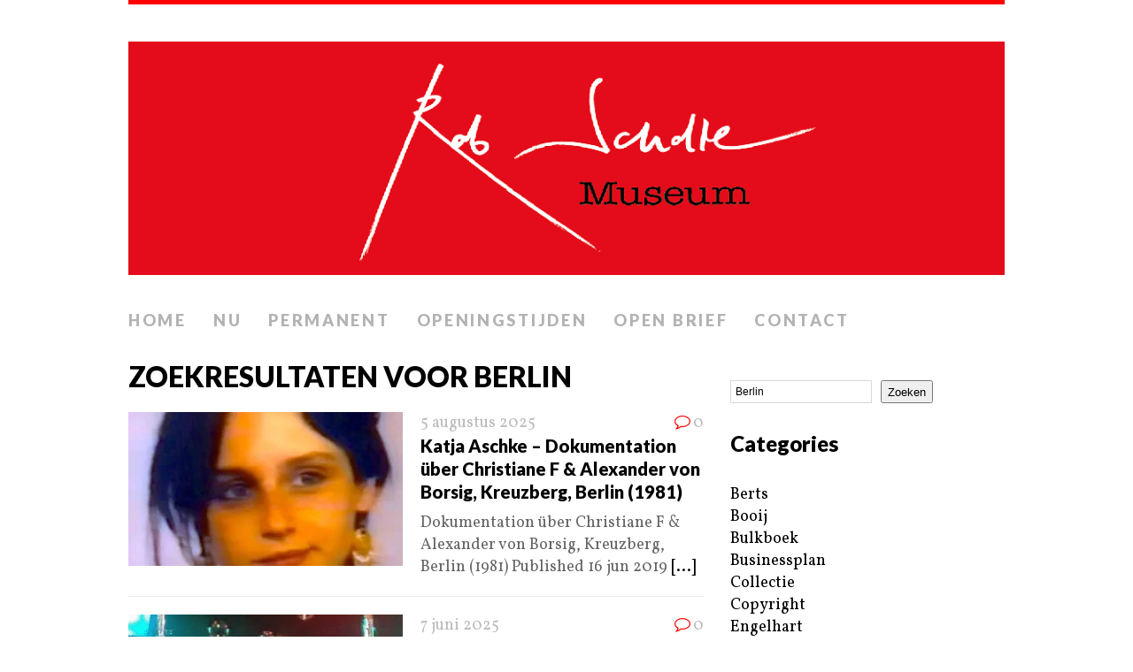

--- FILE ---
content_type: text/html; charset=UTF-8
request_url: https://robscholtemuseum.nl/?s=Berlin
body_size: 11871
content:
<!DOCTYPE html>
<html class="no-js" lang="nl-NL">
<head>
<meta charset="UTF-8">
<meta name="viewport" content="width=device-width, initial-scale=1.0">
<link rel="profile" href="http://gmpg.org/xfn/11" />
<link rel="pingback" href="https://robscholtemuseum.nl/xmlrpc.php" />
<title>Zoekresultaten voor &#8220;Berlin&#8221; &#8211; Rob Scholte Museum</title>
<meta name='robots' content='noindex, follow, max-image-preview:large' />
<link rel='dns-prefetch' href='//stats.wp.com' />
<link rel='dns-prefetch' href='//fonts.googleapis.com' />
<link rel='preconnect' href='//c0.wp.com' />
<link rel='preconnect' href='//i0.wp.com' />
<link rel="alternate" type="application/rss+xml" title="Rob Scholte Museum &raquo; feed" href="https://robscholtemuseum.nl/feed/" />
<link rel="alternate" type="application/rss+xml" title="Rob Scholte Museum &raquo; reacties feed" href="https://robscholtemuseum.nl/comments/feed/" />
<link rel="alternate" type="application/rss+xml" title="Rob Scholte Museum &raquo; zoekresultaten voor &#8220;Berlin&#8221; feed" href="https://robscholtemuseum.nl/search/Berlin/feed/rss2/" />
<style id='wp-img-auto-sizes-contain-inline-css' type='text/css'>
img:is([sizes=auto i],[sizes^="auto," i]){contain-intrinsic-size:3000px 1500px}
/*# sourceURL=wp-img-auto-sizes-contain-inline-css */
</style>
<style id='wp-emoji-styles-inline-css' type='text/css'>

	img.wp-smiley, img.emoji {
		display: inline !important;
		border: none !important;
		box-shadow: none !important;
		height: 1em !important;
		width: 1em !important;
		margin: 0 0.07em !important;
		vertical-align: -0.1em !important;
		background: none !important;
		padding: 0 !important;
	}
/*# sourceURL=wp-emoji-styles-inline-css */
</style>
<link rel='stylesheet' id='contact-form-7-css' href='https://robscholtemuseum.nl/wp-content/plugins/contact-form-7/includes/css/styles.css?ver=6.1.4' type='text/css' media='all' />
<link rel='stylesheet' id='mh-google-fonts-css' href='//fonts.googleapis.com/css?family=Lato:300italic,300,400italic,400,900|Vollkorn:400,400italic' type='text/css' media='all' />
<link rel='stylesheet' id='mh-font-awesome-css' href='https://robscholtemuseum.nl/wp-content/themes/mh-purity/includes/font-awesome.min.css' type='text/css' media='all' />
<link rel='stylesheet' id='mh-style-css' href='https://robscholtemuseum.nl/wp-content/themes/mh-purity/style.css?ver=1.5.4' type='text/css' media='all' />
<script type="text/javascript" src="https://c0.wp.com/c/6.9/wp-includes/js/jquery/jquery.min.js" id="jquery-core-js"></script>
<script type="text/javascript" src="https://c0.wp.com/c/6.9/wp-includes/js/jquery/jquery-migrate.min.js" id="jquery-migrate-js"></script>
<script type="text/javascript" src="https://robscholtemuseum.nl/wp-content/themes/mh-purity/js/scripts.js?ver=6.9" id="mh-scripts-js"></script>
<link rel="https://api.w.org/" href="https://robscholtemuseum.nl/wp-json/" /><link rel="EditURI" type="application/rsd+xml" title="RSD" href="https://robscholtemuseum.nl/xmlrpc.php?rsd" />
<meta name="generator" content="WordPress 6.9" />
	<style>img#wpstats{display:none}</style>
		<!--[if lt IE 9]>
<script src="https://robscholtemuseum.nl/wp-content/themes/mh-purity/js/css3-mediaqueries.js"></script>
<![endif]-->

<!-- Jetpack Open Graph Tags -->
<meta property="og:title" content="Zoekresultaten voor &#8220;Berlin&#8221; &#8211; Rob Scholte Museum" />
<meta property="og:site_name" content="Rob Scholte Museum" />
<meta property="og:image" content="https://s0.wp.com/i/blank.jpg" />
<meta property="og:image:width" content="200" />
<meta property="og:image:height" content="200" />
<meta property="og:image:alt" content="" />
<meta property="og:locale" content="nl_NL" />

<!-- End Jetpack Open Graph Tags -->
<style id='wp-block-categories-inline-css' type='text/css'>
.wp-block-categories{box-sizing:border-box}.wp-block-categories.alignleft{margin-right:2em}.wp-block-categories.alignright{margin-left:2em}.wp-block-categories.wp-block-categories-dropdown.aligncenter{text-align:center}.wp-block-categories .wp-block-categories__label{display:block;width:100%}
/*# sourceURL=https://c0.wp.com/c/6.9/wp-includes/blocks/categories/style.min.css */
</style>
<style id='wp-block-heading-inline-css' type='text/css'>
h1:where(.wp-block-heading).has-background,h2:where(.wp-block-heading).has-background,h3:where(.wp-block-heading).has-background,h4:where(.wp-block-heading).has-background,h5:where(.wp-block-heading).has-background,h6:where(.wp-block-heading).has-background{padding:1.25em 2.375em}h1.has-text-align-left[style*=writing-mode]:where([style*=vertical-lr]),h1.has-text-align-right[style*=writing-mode]:where([style*=vertical-rl]),h2.has-text-align-left[style*=writing-mode]:where([style*=vertical-lr]),h2.has-text-align-right[style*=writing-mode]:where([style*=vertical-rl]),h3.has-text-align-left[style*=writing-mode]:where([style*=vertical-lr]),h3.has-text-align-right[style*=writing-mode]:where([style*=vertical-rl]),h4.has-text-align-left[style*=writing-mode]:where([style*=vertical-lr]),h4.has-text-align-right[style*=writing-mode]:where([style*=vertical-rl]),h5.has-text-align-left[style*=writing-mode]:where([style*=vertical-lr]),h5.has-text-align-right[style*=writing-mode]:where([style*=vertical-rl]),h6.has-text-align-left[style*=writing-mode]:where([style*=vertical-lr]),h6.has-text-align-right[style*=writing-mode]:where([style*=vertical-rl]){rotate:180deg}
/*# sourceURL=https://c0.wp.com/c/6.9/wp-includes/blocks/heading/style.min.css */
</style>
<style id='wp-block-image-inline-css' type='text/css'>
.wp-block-image>a,.wp-block-image>figure>a{display:inline-block}.wp-block-image img{box-sizing:border-box;height:auto;max-width:100%;vertical-align:bottom}@media not (prefers-reduced-motion){.wp-block-image img.hide{visibility:hidden}.wp-block-image img.show{animation:show-content-image .4s}}.wp-block-image[style*=border-radius] img,.wp-block-image[style*=border-radius]>a{border-radius:inherit}.wp-block-image.has-custom-border img{box-sizing:border-box}.wp-block-image.aligncenter{text-align:center}.wp-block-image.alignfull>a,.wp-block-image.alignwide>a{width:100%}.wp-block-image.alignfull img,.wp-block-image.alignwide img{height:auto;width:100%}.wp-block-image .aligncenter,.wp-block-image .alignleft,.wp-block-image .alignright,.wp-block-image.aligncenter,.wp-block-image.alignleft,.wp-block-image.alignright{display:table}.wp-block-image .aligncenter>figcaption,.wp-block-image .alignleft>figcaption,.wp-block-image .alignright>figcaption,.wp-block-image.aligncenter>figcaption,.wp-block-image.alignleft>figcaption,.wp-block-image.alignright>figcaption{caption-side:bottom;display:table-caption}.wp-block-image .alignleft{float:left;margin:.5em 1em .5em 0}.wp-block-image .alignright{float:right;margin:.5em 0 .5em 1em}.wp-block-image .aligncenter{margin-left:auto;margin-right:auto}.wp-block-image :where(figcaption){margin-bottom:1em;margin-top:.5em}.wp-block-image.is-style-circle-mask img{border-radius:9999px}@supports ((-webkit-mask-image:none) or (mask-image:none)) or (-webkit-mask-image:none){.wp-block-image.is-style-circle-mask img{border-radius:0;-webkit-mask-image:url('data:image/svg+xml;utf8,<svg viewBox="0 0 100 100" xmlns="http://www.w3.org/2000/svg"><circle cx="50" cy="50" r="50"/></svg>');mask-image:url('data:image/svg+xml;utf8,<svg viewBox="0 0 100 100" xmlns="http://www.w3.org/2000/svg"><circle cx="50" cy="50" r="50"/></svg>');mask-mode:alpha;-webkit-mask-position:center;mask-position:center;-webkit-mask-repeat:no-repeat;mask-repeat:no-repeat;-webkit-mask-size:contain;mask-size:contain}}:root :where(.wp-block-image.is-style-rounded img,.wp-block-image .is-style-rounded img){border-radius:9999px}.wp-block-image figure{margin:0}.wp-lightbox-container{display:flex;flex-direction:column;position:relative}.wp-lightbox-container img{cursor:zoom-in}.wp-lightbox-container img:hover+button{opacity:1}.wp-lightbox-container button{align-items:center;backdrop-filter:blur(16px) saturate(180%);background-color:#5a5a5a40;border:none;border-radius:4px;cursor:zoom-in;display:flex;height:20px;justify-content:center;opacity:0;padding:0;position:absolute;right:16px;text-align:center;top:16px;width:20px;z-index:100}@media not (prefers-reduced-motion){.wp-lightbox-container button{transition:opacity .2s ease}}.wp-lightbox-container button:focus-visible{outline:3px auto #5a5a5a40;outline:3px auto -webkit-focus-ring-color;outline-offset:3px}.wp-lightbox-container button:hover{cursor:pointer;opacity:1}.wp-lightbox-container button:focus{opacity:1}.wp-lightbox-container button:focus,.wp-lightbox-container button:hover,.wp-lightbox-container button:not(:hover):not(:active):not(.has-background){background-color:#5a5a5a40;border:none}.wp-lightbox-overlay{box-sizing:border-box;cursor:zoom-out;height:100vh;left:0;overflow:hidden;position:fixed;top:0;visibility:hidden;width:100%;z-index:100000}.wp-lightbox-overlay .close-button{align-items:center;cursor:pointer;display:flex;justify-content:center;min-height:40px;min-width:40px;padding:0;position:absolute;right:calc(env(safe-area-inset-right) + 16px);top:calc(env(safe-area-inset-top) + 16px);z-index:5000000}.wp-lightbox-overlay .close-button:focus,.wp-lightbox-overlay .close-button:hover,.wp-lightbox-overlay .close-button:not(:hover):not(:active):not(.has-background){background:none;border:none}.wp-lightbox-overlay .lightbox-image-container{height:var(--wp--lightbox-container-height);left:50%;overflow:hidden;position:absolute;top:50%;transform:translate(-50%,-50%);transform-origin:top left;width:var(--wp--lightbox-container-width);z-index:9999999999}.wp-lightbox-overlay .wp-block-image{align-items:center;box-sizing:border-box;display:flex;height:100%;justify-content:center;margin:0;position:relative;transform-origin:0 0;width:100%;z-index:3000000}.wp-lightbox-overlay .wp-block-image img{height:var(--wp--lightbox-image-height);min-height:var(--wp--lightbox-image-height);min-width:var(--wp--lightbox-image-width);width:var(--wp--lightbox-image-width)}.wp-lightbox-overlay .wp-block-image figcaption{display:none}.wp-lightbox-overlay button{background:none;border:none}.wp-lightbox-overlay .scrim{background-color:#fff;height:100%;opacity:.9;position:absolute;width:100%;z-index:2000000}.wp-lightbox-overlay.active{visibility:visible}@media not (prefers-reduced-motion){.wp-lightbox-overlay.active{animation:turn-on-visibility .25s both}.wp-lightbox-overlay.active img{animation:turn-on-visibility .35s both}.wp-lightbox-overlay.show-closing-animation:not(.active){animation:turn-off-visibility .35s both}.wp-lightbox-overlay.show-closing-animation:not(.active) img{animation:turn-off-visibility .25s both}.wp-lightbox-overlay.zoom.active{animation:none;opacity:1;visibility:visible}.wp-lightbox-overlay.zoom.active .lightbox-image-container{animation:lightbox-zoom-in .4s}.wp-lightbox-overlay.zoom.active .lightbox-image-container img{animation:none}.wp-lightbox-overlay.zoom.active .scrim{animation:turn-on-visibility .4s forwards}.wp-lightbox-overlay.zoom.show-closing-animation:not(.active){animation:none}.wp-lightbox-overlay.zoom.show-closing-animation:not(.active) .lightbox-image-container{animation:lightbox-zoom-out .4s}.wp-lightbox-overlay.zoom.show-closing-animation:not(.active) .lightbox-image-container img{animation:none}.wp-lightbox-overlay.zoom.show-closing-animation:not(.active) .scrim{animation:turn-off-visibility .4s forwards}}@keyframes show-content-image{0%{visibility:hidden}99%{visibility:hidden}to{visibility:visible}}@keyframes turn-on-visibility{0%{opacity:0}to{opacity:1}}@keyframes turn-off-visibility{0%{opacity:1;visibility:visible}99%{opacity:0;visibility:visible}to{opacity:0;visibility:hidden}}@keyframes lightbox-zoom-in{0%{transform:translate(calc((-100vw + var(--wp--lightbox-scrollbar-width))/2 + var(--wp--lightbox-initial-left-position)),calc(-50vh + var(--wp--lightbox-initial-top-position))) scale(var(--wp--lightbox-scale))}to{transform:translate(-50%,-50%) scale(1)}}@keyframes lightbox-zoom-out{0%{transform:translate(-50%,-50%) scale(1);visibility:visible}99%{visibility:visible}to{transform:translate(calc((-100vw + var(--wp--lightbox-scrollbar-width))/2 + var(--wp--lightbox-initial-left-position)),calc(-50vh + var(--wp--lightbox-initial-top-position))) scale(var(--wp--lightbox-scale));visibility:hidden}}
/*# sourceURL=https://c0.wp.com/c/6.9/wp-includes/blocks/image/style.min.css */
</style>
<style id='wp-block-search-inline-css' type='text/css'>
.wp-block-search__button{margin-left:10px;word-break:normal}.wp-block-search__button.has-icon{line-height:0}.wp-block-search__button svg{height:1.25em;min-height:24px;min-width:24px;width:1.25em;fill:currentColor;vertical-align:text-bottom}:where(.wp-block-search__button){border:1px solid #ccc;padding:6px 10px}.wp-block-search__inside-wrapper{display:flex;flex:auto;flex-wrap:nowrap;max-width:100%}.wp-block-search__label{width:100%}.wp-block-search.wp-block-search__button-only .wp-block-search__button{box-sizing:border-box;display:flex;flex-shrink:0;justify-content:center;margin-left:0;max-width:100%}.wp-block-search.wp-block-search__button-only .wp-block-search__inside-wrapper{min-width:0!important;transition-property:width}.wp-block-search.wp-block-search__button-only .wp-block-search__input{flex-basis:100%;transition-duration:.3s}.wp-block-search.wp-block-search__button-only.wp-block-search__searchfield-hidden,.wp-block-search.wp-block-search__button-only.wp-block-search__searchfield-hidden .wp-block-search__inside-wrapper{overflow:hidden}.wp-block-search.wp-block-search__button-only.wp-block-search__searchfield-hidden .wp-block-search__input{border-left-width:0!important;border-right-width:0!important;flex-basis:0;flex-grow:0;margin:0;min-width:0!important;padding-left:0!important;padding-right:0!important;width:0!important}:where(.wp-block-search__input){appearance:none;border:1px solid #949494;flex-grow:1;font-family:inherit;font-size:inherit;font-style:inherit;font-weight:inherit;letter-spacing:inherit;line-height:inherit;margin-left:0;margin-right:0;min-width:3rem;padding:8px;text-decoration:unset!important;text-transform:inherit}:where(.wp-block-search__button-inside .wp-block-search__inside-wrapper){background-color:#fff;border:1px solid #949494;box-sizing:border-box;padding:4px}:where(.wp-block-search__button-inside .wp-block-search__inside-wrapper) .wp-block-search__input{border:none;border-radius:0;padding:0 4px}:where(.wp-block-search__button-inside .wp-block-search__inside-wrapper) .wp-block-search__input:focus{outline:none}:where(.wp-block-search__button-inside .wp-block-search__inside-wrapper) :where(.wp-block-search__button){padding:4px 8px}.wp-block-search.aligncenter .wp-block-search__inside-wrapper{margin:auto}.wp-block[data-align=right] .wp-block-search.wp-block-search__button-only .wp-block-search__inside-wrapper{float:right}
/*# sourceURL=https://c0.wp.com/c/6.9/wp-includes/blocks/search/style.min.css */
</style>
<style id='wp-block-group-inline-css' type='text/css'>
.wp-block-group{box-sizing:border-box}:where(.wp-block-group.wp-block-group-is-layout-constrained){position:relative}
/*# sourceURL=https://c0.wp.com/c/6.9/wp-includes/blocks/group/style.min.css */
</style>
<style id='wp-block-paragraph-inline-css' type='text/css'>
.is-small-text{font-size:.875em}.is-regular-text{font-size:1em}.is-large-text{font-size:2.25em}.is-larger-text{font-size:3em}.has-drop-cap:not(:focus):first-letter{float:left;font-size:8.4em;font-style:normal;font-weight:100;line-height:.68;margin:.05em .1em 0 0;text-transform:uppercase}body.rtl .has-drop-cap:not(:focus):first-letter{float:none;margin-left:.1em}p.has-drop-cap.has-background{overflow:hidden}:root :where(p.has-background){padding:1.25em 2.375em}:where(p.has-text-color:not(.has-link-color)) a{color:inherit}p.has-text-align-left[style*="writing-mode:vertical-lr"],p.has-text-align-right[style*="writing-mode:vertical-rl"]{rotate:180deg}
/*# sourceURL=https://c0.wp.com/c/6.9/wp-includes/blocks/paragraph/style.min.css */
</style>
<link rel='stylesheet' id='mediaelement-css' href='https://c0.wp.com/c/6.9/wp-includes/js/mediaelement/mediaelementplayer-legacy.min.css' type='text/css' media='all' />
<link rel='stylesheet' id='wp-mediaelement-css' href='https://c0.wp.com/c/6.9/wp-includes/js/mediaelement/wp-mediaelement.min.css' type='text/css' media='all' />
</head>
<body class="search search-results wp-theme-mh-purity">
<div class="container">
<header class="header-wrap">
	<a href="https://robscholtemuseum.nl/" title="Rob Scholte Museum" rel="home">
<div class="logo-wrap" role="banner">
<img class="header-image" src="https://robscholtemuseum.nl/wp-content/uploads/2024/05/cropped-Header-website-Rob-Scholte-Museum1-1.png" height="275" width="1031" alt="Rob Scholte Museum" />
</div>
</a>
	<nav class="main-nav clearfix">
		<div class="menu-menu-1-container"><ul id="menu-menu-1" class="menu"><li id="menu-item-34" class="menu-item menu-item-type-custom menu-item-object-custom menu-item-home menu-item-34"><a href="https://robscholtemuseum.nl/">Home</a></li>
<li id="menu-item-679" class="menu-item menu-item-type-post_type menu-item-object-page menu-item-679"><a href="https://robscholtemuseum.nl/nu/">Nu</a></li>
<li id="menu-item-678" class="menu-item menu-item-type-post_type menu-item-object-page menu-item-678"><a href="https://robscholtemuseum.nl/permanent/">Permanent</a></li>
<li id="menu-item-36" class="menu-item menu-item-type-post_type menu-item-object-page menu-item-36"><a href="https://robscholtemuseum.nl/openingstijden/">Openingstijden</a></li>
<li id="menu-item-4893" class="menu-item menu-item-type-post_type menu-item-object-page menu-item-4893"><a href="https://robscholtemuseum.nl/teken-open-brief/">Open brief</a></li>
<li id="menu-item-224641" class="menu-item menu-item-type-post_type menu-item-object-page menu-item-224641"><a href="https://robscholtemuseum.nl/contact/">Contact</a></li>
</ul></div>	</nav>
</header><div class="wrapper clearfix">
	<div class="content left"><header class="post-header">
<h1 class="entry-title">Zoekresultaten voor Berlin</h1>
</header>
<article class="post-448634 post type-post status-publish format-standard has-post-thumbnail hentry category-businessplan category-home category-locaties category-media category-portretten category-ridderboek category-video">
	<div class="loop-wrap clearfix">
		<div class="loop-thumb">
			<a href="https://robscholtemuseum.nl/katja-aschke-dokumentation-uber-christiane-f-alexander-von-borsig-kreuzberg-berlin-1981/">
				<img width="310" height="174" src="https://i0.wp.com/robscholtemuseum.nl/wp-content/uploads/2025/08/c4fbe8dc45c0f2219d9963f7120b082a-1-scaled.jpg?resize=310%2C174&amp;ssl=1" class="attachment-featured size-featured wp-post-image" alt="" decoding="async" fetchpriority="high" srcset="https://i0.wp.com/robscholtemuseum.nl/wp-content/uploads/2025/08/c4fbe8dc45c0f2219d9963f7120b082a-1-scaled.jpg?resize=310%2C174&amp;ssl=1 310w, https://i0.wp.com/robscholtemuseum.nl/wp-content/uploads/2025/08/c4fbe8dc45c0f2219d9963f7120b082a-1-scaled.jpg?zoom=2&amp;resize=310%2C174&amp;ssl=1 620w, https://i0.wp.com/robscholtemuseum.nl/wp-content/uploads/2025/08/c4fbe8dc45c0f2219d9963f7120b082a-1-scaled.jpg?zoom=3&amp;resize=310%2C174&amp;ssl=1 930w" sizes="(max-width: 310px) 100vw, 310px" />			</a>
		</div>
		<header class="loop-data">
							<div class="loop-meta">
					<span class="loop-date"><a href="https://robscholtemuseum.nl/katja-aschke-dokumentation-uber-christiane-f-alexander-von-borsig-kreuzberg-berlin-1981/" rel="bookmark">5 augustus 2025</a></span>
					<span class="loop-comments"><i class="fa fa-comment-o"></i>0</span>
				</div>
						<h3 class="loop-title"><a href="https://robscholtemuseum.nl/katja-aschke-dokumentation-uber-christiane-f-alexander-von-borsig-kreuzberg-berlin-1981/" rel="bookmark">Katja Aschke  &#8211; Dokumentation über Christiane F &#038; Alexander von Borsig, Kreuzberg, Berlin (1981)</a></h3>
		</header>
		<div class="mh-excerpt">Dokumentation über Christiane F &amp; Alexander von Borsig, Kreuzberg, Berlin (1981) Published 16 jun 2019 <a href="https://robscholtemuseum.nl/katja-aschke-dokumentation-uber-christiane-f-alexander-von-borsig-kreuzberg-berlin-1981/" title="Katja Aschke  &#8211; Dokumentation über Christiane F &#038; Alexander von Borsig, Kreuzberg, Berlin (1981)">[...]</a></div>
	</div>
</article><article class="post-434063 post type-post status-publish format-standard has-post-thumbnail hentry category-businessplan category-home category-locaties category-media category-portretten category-ridderboek category-video">
	<div class="loop-wrap clearfix">
		<div class="loop-thumb">
			<a href="https://robscholtemuseum.nl/roxy-music-love-is-the-drug-idem-todd-terje-disco-dub-idem-idem-band-aid-live-8-berlin-david-bowie-sings-roxy-music-idem/">
				<img width="310" height="174" src="https://i0.wp.com/robscholtemuseum.nl/wp-content/uploads/2025/06/Roxy_Music_Love_Is_The_Drug.gif?resize=310%2C174&amp;ssl=1" class="attachment-featured size-featured wp-post-image" alt="" decoding="async" loading="lazy" />			</a>
		</div>
		<header class="loop-data">
							<div class="loop-meta">
					<span class="loop-date"><a href="https://robscholtemuseum.nl/roxy-music-love-is-the-drug-idem-todd-terje-disco-dub-idem-idem-band-aid-live-8-berlin-david-bowie-sings-roxy-music-idem/" rel="bookmark">7 juni 2025</a></span>
					<span class="loop-comments"><i class="fa fa-comment-o"></i>0</span>
				</div>
						<h3 class="loop-title"><a href="https://robscholtemuseum.nl/roxy-music-love-is-the-drug-idem-todd-terje-disco-dub-idem-idem-band-aid-live-8-berlin-david-bowie-sings-roxy-music-idem/" rel="bookmark">Roxy Music &#8211; Love is the Drug + Idem (Todd Terje Disco Dub) + Idem + Idem (Band Aid, LIVE 8, Berlin) + David Bowie Sings Roxy Music &#8211; idem</a></h3>
		</header>
		<div class="mh-excerpt">Love is the Drug Published 24 apr 2010 Roxy Music The Official &#8216;Love is the Drug&#8216; Music Video. <a href="https://robscholtemuseum.nl/roxy-music-love-is-the-drug-idem-todd-terje-disco-dub-idem-idem-band-aid-live-8-berlin-david-bowie-sings-roxy-music-idem/" title="Roxy Music &#8211; Love is the Drug + Idem (Todd Terje Disco Dub) + Idem + Idem (Band Aid, LIVE 8, Berlin) + David Bowie Sings Roxy Music &#8211; idem">[...]</a></div>
	</div>
</article><article class="post-282092 post type-post status-publish format-standard has-post-thumbnail hentry category-businessplan category-home category-interview category-locaties category-media category-portretten category-ridderboek">
	<div class="loop-wrap clearfix">
		<div class="loop-thumb">
			<a href="https://robscholtemuseum.nl/berlingske-luksus-skole-for-prostituerede/">
				<img width="310" height="174" src="https://i0.wp.com/robscholtemuseum.nl/wp-content/uploads/2025/06/502757-luksusskole-for-prostituerede--scaled.jpg?resize=310%2C174&amp;ssl=1" class="attachment-featured size-featured wp-post-image" alt="" decoding="async" loading="lazy" srcset="https://i0.wp.com/robscholtemuseum.nl/wp-content/uploads/2025/06/502757-luksusskole-for-prostituerede--scaled.jpg?resize=310%2C174&amp;ssl=1 310w, https://i0.wp.com/robscholtemuseum.nl/wp-content/uploads/2025/06/502757-luksusskole-for-prostituerede--scaled.jpg?zoom=2&amp;resize=310%2C174&amp;ssl=1 620w, https://i0.wp.com/robscholtemuseum.nl/wp-content/uploads/2025/06/502757-luksusskole-for-prostituerede--scaled.jpg?zoom=3&amp;resize=310%2C174&amp;ssl=1 930w" sizes="auto, (max-width: 310px) 100vw, 310px" />			</a>
		</div>
		<header class="loop-data">
							<div class="loop-meta">
					<span class="loop-date"><a href="https://robscholtemuseum.nl/berlingske-luksus-skole-for-prostituerede/" rel="bookmark">1 juni 2025</a></span>
					<span class="loop-comments"><i class="fa fa-comment-o"></i>0</span>
				</div>
						<h3 class="loop-title"><a href="https://robscholtemuseum.nl/berlingske-luksus-skole-for-prostituerede/" rel="bookmark">Berlingske &#8211; Luksus Skole for Prostituerede</a></h3>
		</header>
		<div class="mh-excerpt">Elene Vis har netop åbnet en skole for prostituerede. (foto Paul Vreeker) Luksus Skole for Prostituerede <a href="https://robscholtemuseum.nl/berlingske-luksus-skole-for-prostituerede/" title="Berlingske &#8211; Luksus Skole for Prostituerede">[...]</a></div>
	</div>
</article><article class="post-324680 post type-post status-publish format-standard has-post-thumbnail hentry category-businessplan category-home category-locaties category-media category-portretten category-ridderboek category-video">
	<div class="loop-wrap clearfix">
		<div class="loop-thumb">
			<a href="https://robscholtemuseum.nl/tom-tykwer-run-lola-run-lola-rennt-corre-lola-corre-1998-german-spanisch-subtitles-frame-travel-roam-capture-felipe-tofani-where-was-run-lola-run-filmed-in-berlin/">
				<img width="310" height="174" src="https://i0.wp.com/robscholtemuseum.nl/wp-content/uploads/2024/01/Lola-rennt-gif-tenor.com_.gif?resize=310%2C174&amp;ssl=1" class="attachment-featured size-featured wp-post-image" alt="" decoding="async" loading="lazy" />			</a>
		</div>
		<header class="loop-data">
							<div class="loop-meta">
					<span class="loop-date"><a href="https://robscholtemuseum.nl/tom-tykwer-run-lola-run-lola-rennt-corre-lola-corre-1998-german-spanisch-subtitles-frame-travel-roam-capture-felipe-tofani-where-was-run-lola-run-filmed-in-berlin/" rel="bookmark">12 januari 2024</a></span>
					<span class="loop-comments"><i class="fa fa-comment-o"></i>0</span>
				</div>
						<h3 class="loop-title"><a href="https://robscholtemuseum.nl/tom-tykwer-run-lola-run-lola-rennt-corre-lola-corre-1998-german-spanisch-subtitles-frame-travel-roam-capture-felipe-tofani-where-was-run-lola-run-filmed-in-berlin/" rel="bookmark">Tom Tykwer &#8211; Run Lola Run | Lola rennt | Corre Lola Corre (1998) (German, Spanisch Subtitles) + Frame Travel Roam Capture | Felipe Tofani &#8211; Where was Run Lola Run filmed in Berlin?</a></h3>
		</header>
		<div class="mh-excerpt">Run Lola Run | Lola rennt | Lola Corre (1998) (German, Spanisch Subtitles) Published 5 Apr 2020 <a href="https://robscholtemuseum.nl/tom-tykwer-run-lola-run-lola-rennt-corre-lola-corre-1998-german-spanisch-subtitles-frame-travel-roam-capture-felipe-tofani-where-was-run-lola-run-filmed-in-berlin/" title="Tom Tykwer &#8211; Run Lola Run | Lola rennt | Corre Lola Corre (1998) (German, Spanisch Subtitles) + Frame Travel Roam Capture | Felipe Tofani &#8211; Where was Run Lola Run filmed in Berlin?">[...]</a></div>
	</div>
</article><article class="post-269809 post type-post status-publish format-standard has-post-thumbnail hentry category-businessplan category-home category-interview category-locaties category-media category-portretten category-ridderboek category-video">
	<div class="loop-wrap clearfix">
		<div class="loop-thumb">
			<a href="https://robscholtemuseum.nl/kate-brown-berlins-star-studded-paris-bar-became-world-famous-for-its-artist-patrons-was-it-all-an-artwork-by-its-late-owner-michel-wurthle/">
				<img width="310" height="174" src="https://i0.wp.com/robscholtemuseum.nl/wp-content/uploads/2023/04/the-paris-bar-dominique-nabokov-1-scaled.jpg?resize=310%2C174&amp;ssl=1" class="attachment-featured size-featured wp-post-image" alt="" decoding="async" loading="lazy" srcset="https://i0.wp.com/robscholtemuseum.nl/wp-content/uploads/2023/04/the-paris-bar-dominique-nabokov-1-scaled.jpg?resize=310%2C174&amp;ssl=1 310w, https://i0.wp.com/robscholtemuseum.nl/wp-content/uploads/2023/04/the-paris-bar-dominique-nabokov-1-scaled.jpg?zoom=2&amp;resize=310%2C174&amp;ssl=1 620w, https://i0.wp.com/robscholtemuseum.nl/wp-content/uploads/2023/04/the-paris-bar-dominique-nabokov-1-scaled.jpg?zoom=3&amp;resize=310%2C174&amp;ssl=1 930w" sizes="auto, (max-width: 310px) 100vw, 310px" />			</a>
		</div>
		<header class="loop-data">
							<div class="loop-meta">
					<span class="loop-date"><a href="https://robscholtemuseum.nl/kate-brown-berlins-star-studded-paris-bar-became-world-famous-for-its-artist-patrons-was-it-all-an-artwork-by-its-late-owner-michel-wurthle/" rel="bookmark">27 april 2023</a></span>
					<span class="loop-comments"><i class="fa fa-comment-o"></i>0</span>
				</div>
						<h3 class="loop-title"><a href="https://robscholtemuseum.nl/kate-brown-berlins-star-studded-paris-bar-became-world-famous-for-its-artist-patrons-was-it-all-an-artwork-by-its-late-owner-michel-wurthle/" rel="bookmark">Kate Brown &#8211; Berlin’s Star Studded Paris Bar became World Famous for Its Artist Patrons, Was It All an Artwork by Its Late Owner Michel Würthle?</a></h3>
		</header>
		<div class="mh-excerpt">Berlin’s Star Studded Paris Bar became World Famous for Its Artist Patrons, Was It All an Artwork by Its <a href="https://robscholtemuseum.nl/kate-brown-berlins-star-studded-paris-bar-became-world-famous-for-its-artist-patrons-was-it-all-an-artwork-by-its-late-owner-michel-wurthle/" title="Kate Brown &#8211; Berlin’s Star Studded Paris Bar became World Famous for Its Artist Patrons, Was It All an Artwork by Its Late Owner Michel Würthle?">[...]</a></div>
	</div>
</article><article class="post-188788 post type-post status-publish format-standard has-post-thumbnail hentry category-businessplan category-home category-interview category-locaties category-media category-portretten category-ridderboek category-video">
	<div class="loop-wrap clearfix">
		<div class="loop-thumb">
			<a href="https://robscholtemuseum.nl/ruptly-germany-police-raids-in-berlin-uncover-multiple-covid-19-rule-violations-daniel-gerritsen-het-nieuwe-nederland/">
				<img width="310" height="174" src="https://i0.wp.com/robscholtemuseum.nl/wp-content/uploads/2021/11/German-Police-Raids-in-Berlin-uncover-Multiple-COVID-19-Rule-Violations-foto-YouTube-scaled.jpg?resize=310%2C174&amp;ssl=1" class="attachment-featured size-featured wp-post-image" alt="" decoding="async" loading="lazy" srcset="https://i0.wp.com/robscholtemuseum.nl/wp-content/uploads/2021/11/German-Police-Raids-in-Berlin-uncover-Multiple-COVID-19-Rule-Violations-foto-YouTube-scaled.jpg?w=2560&amp;ssl=1 2560w, https://i0.wp.com/robscholtemuseum.nl/wp-content/uploads/2021/11/German-Police-Raids-in-Berlin-uncover-Multiple-COVID-19-Rule-Violations-foto-YouTube-scaled.jpg?resize=300%2C169&amp;ssl=1 300w, https://i0.wp.com/robscholtemuseum.nl/wp-content/uploads/2021/11/German-Police-Raids-in-Berlin-uncover-Multiple-COVID-19-Rule-Violations-foto-YouTube-scaled.jpg?resize=1024%2C576&amp;ssl=1 1024w, https://i0.wp.com/robscholtemuseum.nl/wp-content/uploads/2021/11/German-Police-Raids-in-Berlin-uncover-Multiple-COVID-19-Rule-Violations-foto-YouTube-scaled.jpg?resize=768%2C432&amp;ssl=1 768w, https://i0.wp.com/robscholtemuseum.nl/wp-content/uploads/2021/11/German-Police-Raids-in-Berlin-uncover-Multiple-COVID-19-Rule-Violations-foto-YouTube-scaled.jpg?resize=1536%2C864&amp;ssl=1 1536w, https://i0.wp.com/robscholtemuseum.nl/wp-content/uploads/2021/11/German-Police-Raids-in-Berlin-uncover-Multiple-COVID-19-Rule-Violations-foto-YouTube-scaled.jpg?resize=2048%2C1152&amp;ssl=1 2048w, https://i0.wp.com/robscholtemuseum.nl/wp-content/uploads/2021/11/German-Police-Raids-in-Berlin-uncover-Multiple-COVID-19-Rule-Violations-foto-YouTube-scaled.jpg?resize=310%2C174&amp;ssl=1 310w, https://i0.wp.com/robscholtemuseum.nl/wp-content/uploads/2021/11/German-Police-Raids-in-Berlin-uncover-Multiple-COVID-19-Rule-Violations-foto-YouTube-scaled.jpg?w=1300&amp;ssl=1 1300w, https://i0.wp.com/robscholtemuseum.nl/wp-content/uploads/2021/11/German-Police-Raids-in-Berlin-uncover-Multiple-COVID-19-Rule-Violations-foto-YouTube-scaled.jpg?w=1950&amp;ssl=1 1950w" sizes="auto, (max-width: 310px) 100vw, 310px" />			</a>
		</div>
		<header class="loop-data">
							<div class="loop-meta">
					<span class="loop-date"><a href="https://robscholtemuseum.nl/ruptly-germany-police-raids-in-berlin-uncover-multiple-covid-19-rule-violations-daniel-gerritsen-het-nieuwe-nederland/" rel="bookmark">28 november 2021</a></span>
					<span class="loop-comments"><i class="fa fa-comment-o"></i>0</span>
				</div>
						<h3 class="loop-title"><a href="https://robscholtemuseum.nl/ruptly-germany-police-raids-in-berlin-uncover-multiple-covid-19-rule-violations-daniel-gerritsen-het-nieuwe-nederland/" rel="bookmark">Ruptly &#8211; Germany: Police Raids in Berlin uncover Multiple COVID 19 Rule Violations + Daniël Gerritsen &#8211; Het Nieuwe Nederland</a></h3>
		</header>
		<div class="mh-excerpt">German Police Raids in Berlin uncover Multiple COVID 19 Rule Violations (foto YouTube) Germany: Police Raids <a href="https://robscholtemuseum.nl/ruptly-germany-police-raids-in-berlin-uncover-multiple-covid-19-rule-violations-daniel-gerritsen-het-nieuwe-nederland/" title="Ruptly &#8211; Germany: Police Raids in Berlin uncover Multiple COVID 19 Rule Violations + Daniël Gerritsen &#8211; Het Nieuwe Nederland">[...]</a></div>
	</div>
</article><article class="post-165715 post type-post status-publish format-standard has-post-thumbnail hentry category-businessplan category-home category-locaties category-media category-portretten category-ridderboek category-video">
	<div class="loop-wrap clearfix">
		<div class="loop-thumb">
			<a href="https://robscholtemuseum.nl/leni-riefenstahl-opening-and-closing-ceremony-of-the-berlin-1936-olympic-games-olympia-closing-ceremony/">
				<img width="310" height="174" src="https://i0.wp.com/robscholtemuseum.nl/wp-content/uploads/2021/06/Summer-Olympcs-Berlin-1936-1-foto-Framepool-scaled.jpeg?resize=310%2C174&amp;ssl=1" class="attachment-featured size-featured wp-post-image" alt="" decoding="async" loading="lazy" srcset="https://i0.wp.com/robscholtemuseum.nl/wp-content/uploads/2021/06/Summer-Olympcs-Berlin-1936-1-foto-Framepool-scaled.jpeg?resize=310%2C174&amp;ssl=1 310w, https://i0.wp.com/robscholtemuseum.nl/wp-content/uploads/2021/06/Summer-Olympcs-Berlin-1936-1-foto-Framepool-scaled.jpeg?zoom=2&amp;resize=310%2C174&amp;ssl=1 620w, https://i0.wp.com/robscholtemuseum.nl/wp-content/uploads/2021/06/Summer-Olympcs-Berlin-1936-1-foto-Framepool-scaled.jpeg?zoom=3&amp;resize=310%2C174&amp;ssl=1 930w" sizes="auto, (max-width: 310px) 100vw, 310px" />			</a>
		</div>
		<header class="loop-data">
							<div class="loop-meta">
					<span class="loop-date"><a href="https://robscholtemuseum.nl/leni-riefenstahl-opening-and-closing-ceremony-of-the-berlin-1936-olympic-games-olympia-closing-ceremony/" rel="bookmark">9 juni 2021</a></span>
					<span class="loop-comments"><i class="fa fa-comment-o"></i>0</span>
				</div>
						<h3 class="loop-title"><a href="https://robscholtemuseum.nl/leni-riefenstahl-opening-and-closing-ceremony-of-the-berlin-1936-olympic-games-olympia-closing-ceremony/" rel="bookmark">Leni Riefenstahl &#8211; Opening and Closing Ceremony of the Berlin 1936 Olympic Games +  Olympia Closing Ceremony</a></h3>
		</header>
		<div class="mh-excerpt">Olympia, Berlin, 1936 (1) (foto Framepool) Olympia, Berlin, 1936 (2) (foto brainstudy.info) Olympia, Berlin, <a href="https://robscholtemuseum.nl/leni-riefenstahl-opening-and-closing-ceremony-of-the-berlin-1936-olympic-games-olympia-closing-ceremony/" title="Leni Riefenstahl &#8211; Opening and Closing Ceremony of the Berlin 1936 Olympic Games +  Olympia Closing Ceremony">[...]</a></div>
	</div>
</article><article class="post-103393 post type-post status-publish format-standard has-post-thumbnail hentry category-businessplan category-home category-locaties category-media category-portretten category-ridderboek category-video">
	<div class="loop-wrap clearfix">
		<div class="loop-thumb">
			<a href="https://robscholtemuseum.nl/tobias-churton-aleister-crowley-the-beast-in-berlin-art-sex-and-magick-in-the-weimar-republic/">
				<img width="310" height="174" src="https://i0.wp.com/robscholtemuseum.nl/wp-content/uploads/2020/04/Thomas-Churton-Aleister-Crowley-The-BEAST-in-BERLIN-Art-Sex-and-Magick-in-the-Weimar-Republic.png?resize=310%2C174&amp;ssl=1" class="attachment-featured size-featured wp-post-image" alt="" decoding="async" loading="lazy" srcset="https://i0.wp.com/robscholtemuseum.nl/wp-content/uploads/2020/04/Thomas-Churton-Aleister-Crowley-The-BEAST-in-BERLIN-Art-Sex-and-Magick-in-the-Weimar-Republic.png?resize=310%2C174&amp;ssl=1 310w, https://i0.wp.com/robscholtemuseum.nl/wp-content/uploads/2020/04/Thomas-Churton-Aleister-Crowley-The-BEAST-in-BERLIN-Art-Sex-and-Magick-in-the-Weimar-Republic.png?zoom=2&amp;resize=310%2C174&amp;ssl=1 620w" sizes="auto, (max-width: 310px) 100vw, 310px" />			</a>
		</div>
		<header class="loop-data">
							<div class="loop-meta">
					<span class="loop-date"><a href="https://robscholtemuseum.nl/tobias-churton-aleister-crowley-the-beast-in-berlin-art-sex-and-magick-in-the-weimar-republic/" rel="bookmark">3 mei 2020</a></span>
					<span class="loop-comments"><i class="fa fa-comment-o"></i>1</span>
				</div>
						<h3 class="loop-title"><a href="https://robscholtemuseum.nl/tobias-churton-aleister-crowley-the-beast-in-berlin-art-sex-and-magick-in-the-weimar-republic/" rel="bookmark">Tobias Churton &#8211; Aleister Crowley | The BEAST in BERLIN | Art, Sex, and Magick in the Weimar Republic</a></h3>
		</header>
		<div class="mh-excerpt">Tobias Churton &#8211; Aleister Crowley | The BEAST in BERLIN | Art, Sex, and Magick in the Weimar Republic <a href="https://robscholtemuseum.nl/tobias-churton-aleister-crowley-the-beast-in-berlin-art-sex-and-magick-in-the-weimar-republic/" title="Tobias Churton &#8211; Aleister Crowley | The BEAST in BERLIN | Art, Sex, and Magick in the Weimar Republic">[...]</a></div>
	</div>
</article><article class="post-94334 post type-post status-publish format-standard has-post-thumbnail hentry category-businessplan category-home category-locaties category-media category-portretten category-video">
	<div class="loop-wrap clearfix">
		<div class="loop-thumb">
			<a href="https://robscholtemuseum.nl/african-noise-foundation-ian-kerkhof-aryan-kaganof-the-ghost-of-john-lennon-haunts-berlin/">
				<img width="310" height="174" src="https://i0.wp.com/robscholtemuseum.nl/wp-content/uploads/2020/04/Early-Blixa-Bargeld-foto-dangerousminds.jpg?resize=310%2C174&amp;ssl=1" class="attachment-featured size-featured wp-post-image" alt="" decoding="async" loading="lazy" srcset="https://i0.wp.com/robscholtemuseum.nl/wp-content/uploads/2020/04/Early-Blixa-Bargeld-foto-dangerousminds.jpg?resize=310%2C174&amp;ssl=1 310w, https://i0.wp.com/robscholtemuseum.nl/wp-content/uploads/2020/04/Early-Blixa-Bargeld-foto-dangerousminds.jpg?zoom=2&amp;resize=310%2C174&amp;ssl=1 620w, https://i0.wp.com/robscholtemuseum.nl/wp-content/uploads/2020/04/Early-Blixa-Bargeld-foto-dangerousminds.jpg?zoom=3&amp;resize=310%2C174&amp;ssl=1 930w" sizes="auto, (max-width: 310px) 100vw, 310px" />			</a>
		</div>
		<header class="loop-data">
							<div class="loop-meta">
					<span class="loop-date"><a href="https://robscholtemuseum.nl/african-noise-foundation-ian-kerkhof-aryan-kaganof-the-ghost-of-john-lennon-haunts-berlin/" rel="bookmark">24 april 2020</a></span>
					<span class="loop-comments"><i class="fa fa-comment-o"></i>0</span>
				</div>
						<h3 class="loop-title"><a href="https://robscholtemuseum.nl/african-noise-foundation-ian-kerkhof-aryan-kaganof-the-ghost-of-john-lennon-haunts-berlin/" rel="bookmark">African Noise Foundation | Ian Kerkhof | Aryan Kaganof &#8211; THE GHOST OF JOHN LENNON HAUNTS BERLIN</a></h3>
		</header>
		<div class="mh-excerpt">Early Blixa Bargeld (foto dangerousMinds) Later Blixa Bargeld (foto The Apricity Forum) THE GHOST OF JOHN <a href="https://robscholtemuseum.nl/african-noise-foundation-ian-kerkhof-aryan-kaganof-the-ghost-of-john-lennon-haunts-berlin/" title="African Noise Foundation | Ian Kerkhof | Aryan Kaganof &#8211; THE GHOST OF JOHN LENNON HAUNTS BERLIN">[...]</a></div>
	</div>
</article><article class="post-82346 post type-post status-publish format-standard has-post-thumbnail hentry category-home category-locaties category-media category-video">
	<div class="loop-wrap clearfix">
		<div class="loop-thumb">
			<a href="https://robscholtemuseum.nl/breve-storia-del-cinema-walter-ruttman-berlin-symphony-of-a-metropolis-1927/">
				<img width="310" height="174" src="https://i0.wp.com/robscholtemuseum.nl/wp-content/uploads/2019/12/Walter-Ruttman-Berlin-Symphony-of-a-Metropolis.jpg?resize=310%2C174&amp;ssl=1" class="attachment-featured size-featured wp-post-image" alt="" decoding="async" loading="lazy" srcset="https://i0.wp.com/robscholtemuseum.nl/wp-content/uploads/2019/12/Walter-Ruttman-Berlin-Symphony-of-a-Metropolis.jpg?resize=310%2C174&amp;ssl=1 310w, https://i0.wp.com/robscholtemuseum.nl/wp-content/uploads/2019/12/Walter-Ruttman-Berlin-Symphony-of-a-Metropolis.jpg?zoom=2&amp;resize=310%2C174&amp;ssl=1 620w" sizes="auto, (max-width: 310px) 100vw, 310px" />			</a>
		</div>
		<header class="loop-data">
							<div class="loop-meta">
					<span class="loop-date"><a href="https://robscholtemuseum.nl/breve-storia-del-cinema-walter-ruttman-berlin-symphony-of-a-metropolis-1927/" rel="bookmark">10 december 2019</a></span>
					<span class="loop-comments"><i class="fa fa-comment-o"></i>1</span>
				</div>
						<h3 class="loop-title"><a href="https://robscholtemuseum.nl/breve-storia-del-cinema-walter-ruttman-berlin-symphony-of-a-metropolis-1927/" rel="bookmark">Walter Ruttman &#8211;  Berlin, the Symphony of A Metropolis (1927)</a></h3>
		</header>
		<div class="mh-excerpt">Berlin, the Symphony of A Metropolis (1927) Published on 28 jun. 2017 Berlin: Symphony of a Metropolis <a href="https://robscholtemuseum.nl/breve-storia-del-cinema-walter-ruttman-berlin-symphony-of-a-metropolis-1927/" title="Walter Ruttman &#8211;  Berlin, the Symphony of A Metropolis (1927)">[...]</a></div>
	</div>
</article><span aria-current="page" class="page-numbers current">1</span>
<a class="page-numbers" href="https://robscholtemuseum.nl/page/2/?s=Berlin">2</a>
<a class="page-numbers" href="https://robscholtemuseum.nl/page/3/?s=Berlin">3</a>
<span class="page-numbers dots">&hellip;</span>
<a class="page-numbers" href="https://robscholtemuseum.nl/page/39/?s=Berlin">39</a>
<a class="next page-numbers" href="https://robscholtemuseum.nl/page/2/?s=Berlin">&raquo;</a>	</div>
	<aside class="sidebar sb-right">
	<div id="block-18" class="sb-widget widget_block widget_search"><form role="search" method="get" action="https://robscholtemuseum.nl/" class="wp-block-search__button-outside wp-block-search__text-button wp-block-search"    ><label class="wp-block-search__label" for="wp-block-search__input-1" ><br></label><div class="wp-block-search__inside-wrapper" ><input class="wp-block-search__input" id="wp-block-search__input-1" placeholder="" value="Berlin" type="search" name="s" required /><button aria-label="Zoeken" class="wp-block-search__button wp-element-button" type="submit" >Zoeken</button></div></form></div><div id="block-6" class="sb-widget widget_block">
<div class="wp-block-group"><div class="wp-block-group__inner-container is-layout-flow wp-block-group-is-layout-flow">
<h2 class="wp-block-heading">Categories</h2>



<p></p>
</div></div>
</div><div id="block-21" class="sb-widget widget_block">
<div class="wp-block-group"><div class="wp-block-group__inner-container is-layout-flow wp-block-group-is-layout-flow"><ul class="wp-block-categories-list wp-block-categories">	<li class="cat-item cat-item-37"><a href="https://robscholtemuseum.nl/category/berts/">Berts</a>
</li>
	<li class="cat-item cat-item-35"><a href="https://robscholtemuseum.nl/category/booij/">Booij</a>
</li>
	<li class="cat-item cat-item-27"><a href="https://robscholtemuseum.nl/category/bulkboek/">Bulkboek</a>
</li>
	<li class="cat-item cat-item-8"><a href="https://robscholtemuseum.nl/category/businessplan/">Businessplan</a>
</li>
	<li class="cat-item cat-item-15"><a href="https://robscholtemuseum.nl/category/collectie/">Collectie</a>
</li>
	<li class="cat-item cat-item-19"><a href="https://robscholtemuseum.nl/category/copyright/">Copyright</a>
</li>
	<li class="cat-item cat-item-14"><a href="https://robscholtemuseum.nl/category/engelhart/">Engelhart</a>
</li>
	<li class="cat-item cat-item-22"><a href="https://robscholtemuseum.nl/category/gimmick/">Gimmick</a>
</li>
	<li class="cat-item cat-item-11"><a href="https://robscholtemuseum.nl/category/glossy/">Glossy</a>
</li>
	<li class="cat-item cat-item-32"><a href="https://robscholtemuseum.nl/category/haerynck/">Haerynck</a>
</li>
	<li class="cat-item cat-item-29"><a href="https://robscholtemuseum.nl/category/hendriks/">Hendriks</a>
</li>
	<li class="cat-item cat-item-1"><a href="https://robscholtemuseum.nl/category/home/">Home</a>
</li>
	<li class="cat-item cat-item-10"><a href="https://robscholtemuseum.nl/category/huis-ten-bosch/">Huis Ten Bosch</a>
</li>
	<li class="cat-item cat-item-24"><a href="https://robscholtemuseum.nl/category/interview/">Interview</a>
</li>
	<li class="cat-item cat-item-28"><a href="https://robscholtemuseum.nl/category/knippenberg/">Knippenberg</a>
</li>
	<li class="cat-item cat-item-12"><a href="https://robscholtemuseum.nl/category/little-delft-street/">Little Delft Street</a>
</li>
	<li class="cat-item cat-item-20"><a href="https://robscholtemuseum.nl/category/locaties/">Locatie</a>
</li>
	<li class="cat-item cat-item-9"><a href="https://robscholtemuseum.nl/category/media/">Media</a>
</li>
	<li class="cat-item cat-item-31"><a href="https://robscholtemuseum.nl/category/mercurius/">Mercurius</a>
</li>
	<li class="cat-item cat-item-39"><a href="https://robscholtemuseum.nl/category/millenium/">Millenium</a>
</li>
	<li class="cat-item cat-item-33"><a href="https://robscholtemuseum.nl/category/nihot/">Nihot</a>
</li>
	<li class="cat-item cat-item-36"><a href="https://robscholtemuseum.nl/category/northe/">Northe</a>
</li>
	<li class="cat-item cat-item-25"><a href="https://robscholtemuseum.nl/category/plus/">Plus</a>
</li>
	<li class="cat-item cat-item-16"><a href="https://robscholtemuseum.nl/category/portretten/">Portretten</a>
</li>
	<li class="cat-item cat-item-13"><a href="https://robscholtemuseum.nl/category/ridderboek/">Ridderboek</a>
</li>
	<li class="cat-item cat-item-21"><a href="https://robscholtemuseum.nl/category/samson/">Samson</a>
</li>
	<li class="cat-item cat-item-26"><a href="https://robscholtemuseum.nl/category/sluijters/">Sluijters</a>
</li>
	<li class="cat-item cat-item-6"><a href="https://robscholtemuseum.nl/category/the-hope-and-optimism-portfolio/">The Hope &amp; Optimism Portfolio</a>
</li>
	<li class="cat-item cat-item-18"><a href="https://robscholtemuseum.nl/category/the-young-lions/">The Young Lions</a>
</li>
	<li class="cat-item cat-item-30"><a href="https://robscholtemuseum.nl/category/vaandrager/">Vaandrager</a>
</li>
	<li class="cat-item cat-item-23"><a href="https://robscholtemuseum.nl/category/van-gogh/">Van Gogh</a>
</li>
	<li class="cat-item cat-item-34"><a href="https://robscholtemuseum.nl/category/vermeer-lagerveld/">Vermeer-Lagerveld</a>
</li>
	<li class="cat-item cat-item-17"><a href="https://robscholtemuseum.nl/category/video/">Video</a>
</li>
	<li class="cat-item cat-item-40"><a href="https://robscholtemuseum.nl/category/zuesse/">Zuesse</a>
</li>
</ul></div></div>
</div><div id="block-10" class="sb-widget widget_block"><p><a href="https://twitter.com/RSMuseum"><img decoding="async" border="0" src="https:\\robscholtemuseum.nl\bekijkopX.png"></a></p></div><div id="block-16" class="sb-widget widget_block widget_media_image">
<figure class="wp-block-image size-full"><a href="https://www.facebook.com/robscholtemuseum"><img loading="lazy" decoding="async" width="735" height="581" src="https://robscholtemuseum.nl/wp-content/uploads/2024/05/facebookrob-1-1.png" alt="" class="wp-image-353608" srcset="https://i0.wp.com/robscholtemuseum.nl/wp-content/uploads/2024/05/facebookrob-1-1.png?w=735&amp;ssl=1 735w, https://i0.wp.com/robscholtemuseum.nl/wp-content/uploads/2024/05/facebookrob-1-1.png?resize=300%2C237&amp;ssl=1 300w" sizes="auto, (max-width: 735px) 100vw, 735px" /></a></figure>
</div></aside></div>
<div class="copyright-wrap">
	<p class="copyright">Rob Scholte Museum</p>
</div>
</div>
<script type="speculationrules">
{"prefetch":[{"source":"document","where":{"and":[{"href_matches":"/*"},{"not":{"href_matches":["/wp-*.php","/wp-admin/*","/wp-content/uploads/*","/wp-content/*","/wp-content/plugins/*","/wp-content/themes/mh-purity/*","/*\\?(.+)"]}},{"not":{"selector_matches":"a[rel~=\"nofollow\"]"}},{"not":{"selector_matches":".no-prefetch, .no-prefetch a"}}]},"eagerness":"conservative"}]}
</script>
<script type="text/javascript" src="https://c0.wp.com/c/6.9/wp-includes/js/dist/hooks.min.js" id="wp-hooks-js"></script>
<script type="text/javascript" src="https://c0.wp.com/c/6.9/wp-includes/js/dist/i18n.min.js" id="wp-i18n-js"></script>
<script type="text/javascript" id="wp-i18n-js-after">
/* <![CDATA[ */
wp.i18n.setLocaleData( { 'text direction\u0004ltr': [ 'ltr' ] } );
//# sourceURL=wp-i18n-js-after
/* ]]> */
</script>
<script type="text/javascript" src="https://robscholtemuseum.nl/wp-content/plugins/contact-form-7/includes/swv/js/index.js?ver=6.1.4" id="swv-js"></script>
<script type="text/javascript" id="contact-form-7-js-translations">
/* <![CDATA[ */
( function( domain, translations ) {
	var localeData = translations.locale_data[ domain ] || translations.locale_data.messages;
	localeData[""].domain = domain;
	wp.i18n.setLocaleData( localeData, domain );
} )( "contact-form-7", {"translation-revision-date":"2025-11-30 09:13:36+0000","generator":"GlotPress\/4.0.3","domain":"messages","locale_data":{"messages":{"":{"domain":"messages","plural-forms":"nplurals=2; plural=n != 1;","lang":"nl"},"This contact form is placed in the wrong place.":["Dit contactformulier staat op de verkeerde plek."],"Error:":["Fout:"]}},"comment":{"reference":"includes\/js\/index.js"}} );
//# sourceURL=contact-form-7-js-translations
/* ]]> */
</script>
<script type="text/javascript" id="contact-form-7-js-before">
/* <![CDATA[ */
var wpcf7 = {
    "api": {
        "root": "https:\/\/robscholtemuseum.nl\/wp-json\/",
        "namespace": "contact-form-7\/v1"
    }
};
//# sourceURL=contact-form-7-js-before
/* ]]> */
</script>
<script type="text/javascript" src="https://robscholtemuseum.nl/wp-content/plugins/contact-form-7/includes/js/index.js?ver=6.1.4" id="contact-form-7-js"></script>
<script type="text/javascript" id="jetpack-stats-js-before">
/* <![CDATA[ */
_stq = window._stq || [];
_stq.push([ "view", {"v":"ext","blog":"77400767","post":"0","tz":"1","srv":"robscholtemuseum.nl","arch_search":"Berlin","arch_filters":"posts_per_page=10\u0026paged=1\u0026orderby=\u0026order=DESC","arch_results":"10","j":"1:15.4"} ]);
_stq.push([ "clickTrackerInit", "77400767", "0" ]);
//# sourceURL=jetpack-stats-js-before
/* ]]> */
</script>
<script type="text/javascript" src="https://stats.wp.com/e-202604.js" id="jetpack-stats-js" defer="defer" data-wp-strategy="defer"></script>
<script type="text/javascript" src="https://c0.wp.com/c/6.9/wp-includes/js/wp-embed.min.js" id="wp-embed-js" defer="defer" data-wp-strategy="defer"></script>
<script type="text/javascript" id="mediaelement-core-js-before">
/* <![CDATA[ */
var mejsL10n = {"language":"nl","strings":{"mejs.download-file":"Bestand downloaden","mejs.install-flash":"Je gebruikt een browser die geen Flash Player heeft ingeschakeld of ge\u00efnstalleerd. Zet de Flash Player plugin aan of download de nieuwste versie van https://get.adobe.com/flashplayer/","mejs.fullscreen":"Volledig scherm","mejs.play":"Afspelen","mejs.pause":"Pauzeren","mejs.time-slider":"Tijdschuifbalk","mejs.time-help-text":"Gebruik Links/Rechts pijltoetsen om \u00e9\u00e9n seconde vooruit te spoelen, Omhoog/Omlaag pijltoetsen om tien seconden vooruit te spoelen.","mejs.live-broadcast":"Live uitzending","mejs.volume-help-text":"Gebruik Omhoog/Omlaag pijltoetsen om het volume te verhogen of te verlagen.","mejs.unmute":"Geluid aan","mejs.mute":"Dempen","mejs.volume-slider":"Volumeschuifbalk","mejs.video-player":"Videospeler","mejs.audio-player":"Audiospeler","mejs.captions-subtitles":"Bijschriften/ondertitels","mejs.captions-chapters":"Hoofdstukken","mejs.none":"Geen","mejs.afrikaans":"Afrikaans","mejs.albanian":"Albanees","mejs.arabic":"Arabisch","mejs.belarusian":"Wit-Russisch","mejs.bulgarian":"Bulgaars","mejs.catalan":"Catalaans","mejs.chinese":"Chinees","mejs.chinese-simplified":"Chinees (Versimpeld)","mejs.chinese-traditional":"Chinees (Traditioneel)","mejs.croatian":"Kroatisch","mejs.czech":"Tsjechisch","mejs.danish":"Deens","mejs.dutch":"Nederlands","mejs.english":"Engels","mejs.estonian":"Estlands","mejs.filipino":"Filipijns","mejs.finnish":"Fins","mejs.french":"Frans","mejs.galician":"Galicisch","mejs.german":"Duits","mejs.greek":"Grieks","mejs.haitian-creole":"Ha\u00eftiaans Creools","mejs.hebrew":"Hebreeuws","mejs.hindi":"Hindi","mejs.hungarian":"Hongaars","mejs.icelandic":"IJslands","mejs.indonesian":"Indonesisch","mejs.irish":"Iers","mejs.italian":"Italiaans","mejs.japanese":"Japans","mejs.korean":"Koreaans","mejs.latvian":"Lets","mejs.lithuanian":"Litouws","mejs.macedonian":"Macedonisch","mejs.malay":"Maleis","mejs.maltese":"Maltees","mejs.norwegian":"Noors","mejs.persian":"Perzisch","mejs.polish":"Pools","mejs.portuguese":"Portugees","mejs.romanian":"Roemeens","mejs.russian":"Russisch","mejs.serbian":"Servisch","mejs.slovak":"Slovaaks","mejs.slovenian":"Sloveens","mejs.spanish":"Spaans","mejs.swahili":"Swahili","mejs.swedish":"Zweeds","mejs.tagalog":"Tagalog","mejs.thai":"Thais","mejs.turkish":"Turks","mejs.ukrainian":"Oekra\u00efens","mejs.vietnamese":"Vietnamees","mejs.welsh":"Welsh","mejs.yiddish":"Jiddisch"}};
//# sourceURL=mediaelement-core-js-before
/* ]]> */
</script>
<script type="text/javascript" src="https://c0.wp.com/c/6.9/wp-includes/js/mediaelement/mediaelement-and-player.min.js" id="mediaelement-core-js"></script>
<script type="text/javascript" src="https://c0.wp.com/c/6.9/wp-includes/js/mediaelement/mediaelement-migrate.min.js" id="mediaelement-migrate-js"></script>
<script type="text/javascript" id="mediaelement-js-extra">
/* <![CDATA[ */
var _wpmejsSettings = {"pluginPath":"/wp-includes/js/mediaelement/","classPrefix":"mejs-","stretching":"responsive","audioShortcodeLibrary":"mediaelement","videoShortcodeLibrary":"mediaelement"};
//# sourceURL=mediaelement-js-extra
/* ]]> */
</script>
<script type="text/javascript" src="https://c0.wp.com/c/6.9/wp-includes/js/mediaelement/wp-mediaelement.min.js" id="wp-mediaelement-js"></script>
<script type="text/javascript" src="https://c0.wp.com/c/6.9/wp-includes/js/mediaelement/renderers/vimeo.min.js" id="mediaelement-vimeo-js"></script>
<script id="wp-emoji-settings" type="application/json">
{"baseUrl":"https://s.w.org/images/core/emoji/17.0.2/72x72/","ext":".png","svgUrl":"https://s.w.org/images/core/emoji/17.0.2/svg/","svgExt":".svg","source":{"concatemoji":"https://robscholtemuseum.nl/wp-includes/js/wp-emoji-release.min.js?ver=6.9"}}
</script>
<script type="module">
/* <![CDATA[ */
/*! This file is auto-generated */
const a=JSON.parse(document.getElementById("wp-emoji-settings").textContent),o=(window._wpemojiSettings=a,"wpEmojiSettingsSupports"),s=["flag","emoji"];function i(e){try{var t={supportTests:e,timestamp:(new Date).valueOf()};sessionStorage.setItem(o,JSON.stringify(t))}catch(e){}}function c(e,t,n){e.clearRect(0,0,e.canvas.width,e.canvas.height),e.fillText(t,0,0);t=new Uint32Array(e.getImageData(0,0,e.canvas.width,e.canvas.height).data);e.clearRect(0,0,e.canvas.width,e.canvas.height),e.fillText(n,0,0);const a=new Uint32Array(e.getImageData(0,0,e.canvas.width,e.canvas.height).data);return t.every((e,t)=>e===a[t])}function p(e,t){e.clearRect(0,0,e.canvas.width,e.canvas.height),e.fillText(t,0,0);var n=e.getImageData(16,16,1,1);for(let e=0;e<n.data.length;e++)if(0!==n.data[e])return!1;return!0}function u(e,t,n,a){switch(t){case"flag":return n(e,"\ud83c\udff3\ufe0f\u200d\u26a7\ufe0f","\ud83c\udff3\ufe0f\u200b\u26a7\ufe0f")?!1:!n(e,"\ud83c\udde8\ud83c\uddf6","\ud83c\udde8\u200b\ud83c\uddf6")&&!n(e,"\ud83c\udff4\udb40\udc67\udb40\udc62\udb40\udc65\udb40\udc6e\udb40\udc67\udb40\udc7f","\ud83c\udff4\u200b\udb40\udc67\u200b\udb40\udc62\u200b\udb40\udc65\u200b\udb40\udc6e\u200b\udb40\udc67\u200b\udb40\udc7f");case"emoji":return!a(e,"\ud83e\u1fac8")}return!1}function f(e,t,n,a){let r;const o=(r="undefined"!=typeof WorkerGlobalScope&&self instanceof WorkerGlobalScope?new OffscreenCanvas(300,150):document.createElement("canvas")).getContext("2d",{willReadFrequently:!0}),s=(o.textBaseline="top",o.font="600 32px Arial",{});return e.forEach(e=>{s[e]=t(o,e,n,a)}),s}function r(e){var t=document.createElement("script");t.src=e,t.defer=!0,document.head.appendChild(t)}a.supports={everything:!0,everythingExceptFlag:!0},new Promise(t=>{let n=function(){try{var e=JSON.parse(sessionStorage.getItem(o));if("object"==typeof e&&"number"==typeof e.timestamp&&(new Date).valueOf()<e.timestamp+604800&&"object"==typeof e.supportTests)return e.supportTests}catch(e){}return null}();if(!n){if("undefined"!=typeof Worker&&"undefined"!=typeof OffscreenCanvas&&"undefined"!=typeof URL&&URL.createObjectURL&&"undefined"!=typeof Blob)try{var e="postMessage("+f.toString()+"("+[JSON.stringify(s),u.toString(),c.toString(),p.toString()].join(",")+"));",a=new Blob([e],{type:"text/javascript"});const r=new Worker(URL.createObjectURL(a),{name:"wpTestEmojiSupports"});return void(r.onmessage=e=>{i(n=e.data),r.terminate(),t(n)})}catch(e){}i(n=f(s,u,c,p))}t(n)}).then(e=>{for(const n in e)a.supports[n]=e[n],a.supports.everything=a.supports.everything&&a.supports[n],"flag"!==n&&(a.supports.everythingExceptFlag=a.supports.everythingExceptFlag&&a.supports[n]);var t;a.supports.everythingExceptFlag=a.supports.everythingExceptFlag&&!a.supports.flag,a.supports.everything||((t=a.source||{}).concatemoji?r(t.concatemoji):t.wpemoji&&t.twemoji&&(r(t.twemoji),r(t.wpemoji)))});
//# sourceURL=https://robscholtemuseum.nl/wp-includes/js/wp-emoji-loader.min.js
/* ]]> */
</script>
</body>
</html><!--
Performance optimized by Redis Object Cache. Learn more: https://wprediscache.com

Opgehaald 2607 objecten (864 KB) van Redis gebruikt PhpRedis (v6.3.0).
-->
